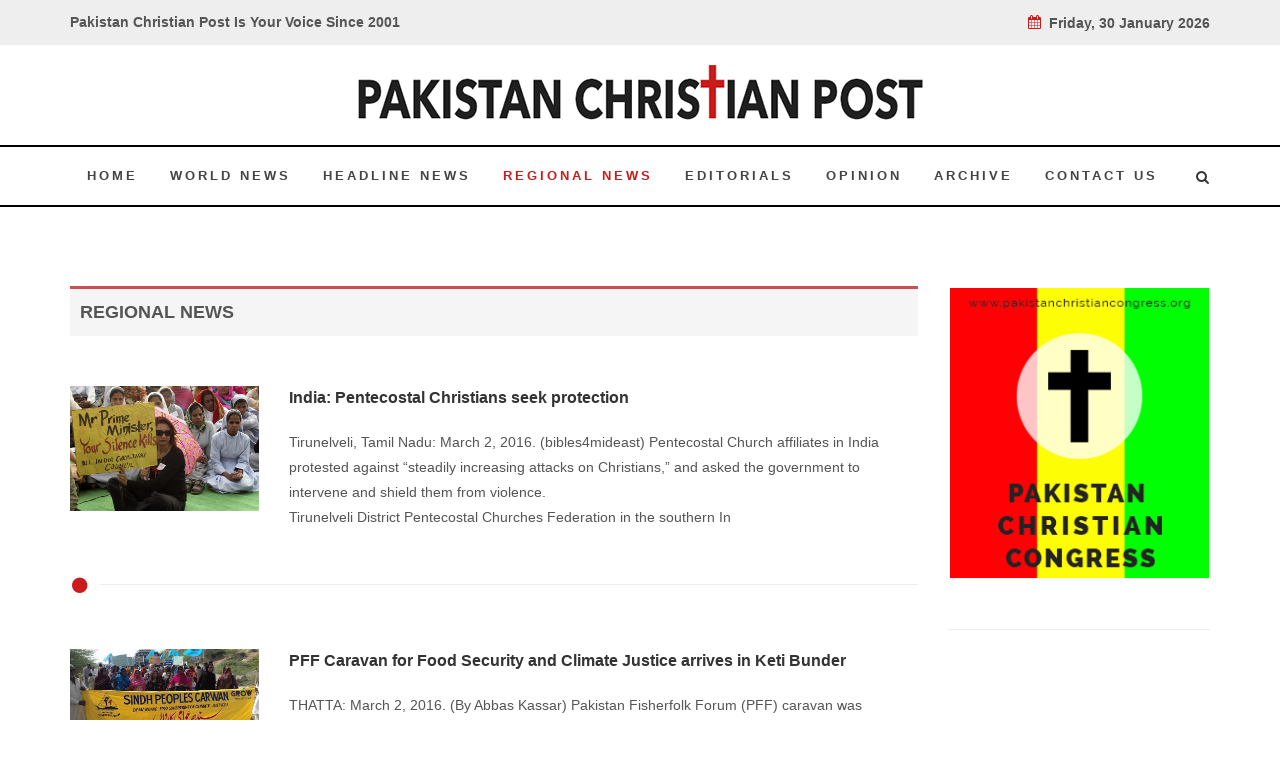

--- FILE ---
content_type: text/html; charset=UTF-8
request_url: https://pakistanchristianpost.com/regional-news?page=91
body_size: 33873
content:
<!DOCTYPE html>

<html lang="en">

<head>

    <meta charset="utf-8">

    <meta http-equiv="X-UA-Compatible" content="IE=edge">

    <!-- Tell the browser to be responsive to screen width -->

    <meta name="viewport" content="width=device-width, initial-scale=1" />

    <meta name="csrf-token" content="IKIQAwEJXMl59FmzMya1WlCsIjJ6ihhCWCQlYiLq">
	
	<title></title>

	<meta property="og:type" content="website" />
	<meta property="og:url" content="" />
	<meta property="og:title" content="" />
	<meta property="og:description" content="" />
	<meta property="og:image" content="" />

	<meta name="twitter:card" content="summary_large_image" />
	<meta name="twitter:site" content="Pakistan Christian Post">
	<meta name="twitter:title" content="" />
	<meta name="twitter:image" content="" />

    <!-- Bootstrap 3.3.6 -->

   	<link href="http://fonts.googleapis.com/css?family=Lato:300,400,400italic,600,700|Raleway:300,400,500,600,700|Crete+Round:400italic" rel="stylesheet" type="text/css" />

	<link rel="stylesheet" href="/frontend/css/bootstrap.css" type="text/css" />

	<link rel="stylesheet" href="/frontend/css/style.css" type="text/css" />

	<link rel="stylesheet" href="/frontend/css/dark.css" type="text/css" />

	<link rel="stylesheet" href="/frontend/css/font-icons.css" type="text/css" />

	<link rel="stylesheet" href="/frontend/css/animate.css" type="text/css" />

	<link rel="stylesheet" href="/frontend/css/magnific-popup.css" type="text/css" />

	<link rel="stylesheet" href="/frontend/css/responsive.css" type="text/css" />

	<link rel="stylesheet" href="https://cdnjs.cloudflare.com/ajax/libs/font-awesome/4.5.0/css/font-awesome.min.css">

	<link rel="stylesheet" href="/frontend/css/plugin/jssocials.css" type="text/css" />

	<link rel="stylesheet" href="/frontend/css/plugin/jssocials-theme-flat.css" type="text/css" />

<script src='https://www.google.com/recaptcha/api.js'></script>

<!-- Google tag (gtag.js) -->
<script async src="https://www.googletagmanager.com/gtag/js?id=G-19P0J1NHFV"></script>
<script>
  window.dataLayer = window.dataLayer || [];
  function gtag(){dataLayer.push(arguments);}
  gtag('js', new Date());

  gtag('config', 'G-19P0J1NHFV');
</script>

<style>
    s {
    text-decoration: none !important;
}
</style>
</head>

<body class="stretched no-transition">

	<div id="fb-root"></div>

	<script>(function(d, s, id) {

	  var js, fjs = d.getElementsByTagName(s)[0];

	  if (d.getElementById(id)) return;

	  js = d.createElement(s); js.id = id;

	  js.src = 'https://connect.facebook.net/en_US/sdk.js#xfbml=1&version=v3.2';

	  fjs.parentNode.insertBefore(js, fjs);

	}(document, 'script', 'facebook-jssdk'));</script>

<!-- Site wrapper -->

	<!-- Document Wrapper

	============================================= -->

	<div id="wrapper" class="clearfix">



		<!-- Top Bar

		============================================= -->

		<div id="top-bar">



			<div class="container clearfix">



				<div class="col_half nobottommargin">



					<!-- Top Links

					============================================= -->

					<div class="top-links">

						<b>Pakistan Christian Post Is Your Voice Since 2001</b>

					</div><!-- .top-links end -->



				</div>



				<div class="col_half fright col_last nobottommargin">



					<!-- Top Social

					============================================= -->

					<div id="top-links">

					<b><i class="icon-calendar3" style="color:#CA1C1C;"></i>&nbsp; 

							Friday, 30 January 2026 
					</b>

					</div><!-- #top-social end -->



				</div>



			</div>



		</div>

    <header id="header" class="sticky-style-2">



			<div class="container clearfix">



				<!-- Logo

				============================================= -->

				<div id="logo">

					<a href="/" class="standard-logo" data-dark-logo="/frontend/images/logo2.png">

					<img src="/frontend/images/logo2.png" alt="Canvas Logo"></a>

					<a href="/" class="retina-logo" data-dark-logo="/frontend/images/logo2.png">

					<img src="/frontend/images/logo2.png" alt="Canvas Logo"></a>

				</div><!-- #logo end -->



				



			</div>



			<div id="header-wrap">



				<!-- Primary Navigation

				============================================= -->

				<nav id="primary-menu" class="style-2">

					
				<nav id="primary-menu" class="style-2">



					<div class="container clearfix">



						<div id="primary-menu-trigger"><i class="icon-reorder"></i></div>



						<ul>

							<li  ><a href="/"><div>Home</div></a></li>

							<li  ><a href="/world-news"><div>World News</div></a></li>

							<li  ><a href="/head-line-news"><div>Headline News</div></a></li>

							<li class="current" ><a href="/regional-news"><div>Regional News</div></a></li>

							<li  ><a href="/editorial"><div>Editorials</div></a></li>

							<li  ><a href="/opinion"><div>Opinion</div></a></li>

							<li  ><a href="/archive"><div>Archive</div></a></li>

							<li  ><a href="/contact-us"><div>Contact Us</div></a></li>

						</ul>



						<!-- Top Search

						============================================= -->

						<div id="top-search">

							<a href="javascript:void(0);" id="SearcjIcon" onclick="opensearch()"><i class="icon-search3"></i></a>

							<a href="javascript:void(0);" id="CrossIcon" onclick="Closesearch()" style="display:none;">

							<span>&#10006;</span></a>

							

						</div>

						<!-- #top-search end -->



					</div>



				</nav><!-- #primary-menu end -->



			</div>



		</header>
	<!-- Content Wrapper. Contains page content -->

    <div class="content-wrapper">

	

		<section id="content">

			<div class="content-wrap">

				<div class="container">
					<div class="section header-stick bottommargin-lg clearfix"  id="searchArea" style="padding: 20px 0;display:none;">
						<div>
						<form action="/search" method="GET">
							<div class="container clearfix" >
								
								<div class="row" style="margin-top: 15px;">
									<div class="col-md-5">
										<select name="NewsType" class="form-control" required> 
														<option value="">Select Category</option>
														<option value="World-News">World News</option>
														<option value="Headline-News">Headline News</option>
														<option value="Regional-News">Regional News</option>
														<option value="Editorials">Editorials</option>
														<option value="Opinion">Opinion</option>
														<option value="Interviews">Interviews</option>
														<option value="Exclusive-Reports">Exclusive Reports</option>
														
													</select>
									</div>
									<div class="col-md-7">
											<div class="row">
												<div class="col-md-8">
													<input type="text" name="kword" id="kword" required class="form-control" placeholder="Search by Title"/>
												</div>
												<div class="col-md-3">
													
													<button class="btn search-button"><i class="icon-search3"></i>&nbsp; SEARCH</button>
												</div>
											</div>
									</div>
								</div>
							</div>
							</form>
						</div>
					</div>
					
</div>				<div class="container clearfix">

					<div class="row">

						<div class="col-md-9 bottommargin">

							
							<div class="cat-heading">
								REGIONAL NEWS
							</div>
							<div class="clear"></div>
														<div class="row ipost clearfix topmargin " >
								<div class="col-md-3">
									<div class="entry-image">
										<a href="regional-news-details/266"><img class="image_fade" src="/assets/uploads/images/articles/christian-protestors-india.jpg" alt="Image"></a>
									</div>
								</div>
								<div class="col-md-9">
									<div class="entry-title">
											<h3><a href="regional-news-details/266">India: Pentecostal Christians seek protection</a></h3>
										</div>
																				<div class="entry-content">
											<p>Tirunelveli, Tamil Nadu: March 2, 2016. (bibles4mideast) Pentecostal Church affiliates in India protested against “steadily increasing attacks on Christians,” and asked the government to intervene and shield them from violence.<br />
Tirunelveli District Pentecostal Churches Federation in the southern In</p>
										</div>
								</div>
							</div>
							<div class="divider divider-color" ><i class="icon-circle"></i></div>
														<div class="row ipost clearfix topmargin " >
								<div class="col-md-3">
									<div class="entry-image">
										<a href="regional-news-details/265"><img class="image_fade" src="/assets/uploads/images/articles/CARAVAN_ONE.jpg" alt="Image"></a>
									</div>
								</div>
								<div class="col-md-9">
									<div class="entry-title">
											<h3><a href="regional-news-details/265">PFF Caravan for Food Security and Climate Justice arrives in Keti Bunder</a></h3>
										</div>
																				<div class="entry-content">
											<p>THATTA: March 2, 2016. (By Abbas Kassar) Pakistan Fisherfolk Forum (PFF) caravan was received warmly by the community people, hailing from Indus Delta villages at Ghaghar Phattak, bordering Thatta district on Wednesday on its second day. Activists of different political parties, like PPP, PML-N, Qau</p>
										</div>
								</div>
							</div>
							<div class="divider divider-color" ><i class="icon-circle"></i></div>
														<div class="row ipost clearfix topmargin " >
								<div class="col-md-3">
									<div class="entry-image">
										<a href="regional-news-details/264"><img class="image_fade" src="/assets/uploads/images/articles/jesus.jpg" alt="Image"></a>
									</div>
								</div>
								<div class="col-md-9">
									<div class="entry-title">
											<h3><a href="regional-news-details/264">Christians refuse the story of Hindu Jesus</a></h3>
										</div>
																				<div class="entry-content">
											<p>New Delhi: February 29, 2016. (bibles4mideast) Indian Christians   dismissed “Hindu” Jesus, made by Rashtriya Swayamsevak Sangh (RSS, the national volunteers’ corps), the umbrella organization for rightwing Hindu groups.   They totally refused to be drawn into a controversy over a claim that Jesus C</p>
										</div>
								</div>
							</div>
							<div class="divider divider-color" ><i class="icon-circle"></i></div>
														<div class="row ipost clearfix topmargin " >
								<div class="col-md-3">
									<div class="entry-image">
										<a href="regional-news-details/263"><img class="image_fade" src="/assets/uploads/images/articles/mqm-flag.jpg" alt="Image"></a>
									</div>
								</div>
								<div class="col-md-9">
									<div class="entry-title">
											<h3><a href="regional-news-details/263">Hearing at West London Magistrates&#039; Court: MQM</a></h3>
										</div>
																				<div class="entry-content">
											<p>London: February 27, 2016. (PCP) Representatives of MQM have attended the West London Magistrates’ Court on 26th February 2016 as part of the ongoing civil claim by the Metropolitan Police service regarding MQM party funds currently in their possession. Both MQM and Mr Altaf Hussain stress that the</p>
										</div>
								</div>
							</div>
							<div class="divider divider-color" ><i class="icon-circle"></i></div>
														<div class="row ipost clearfix topmargin " >
								<div class="col-md-3">
									<div class="entry-image">
										<a href="regional-news-details/262"><img class="image_fade" src="/assets/uploads/images/articles/DSC_0035B.jpg" alt="Image"></a>
									</div>
								</div>
								<div class="col-md-9">
									<div class="entry-title">
											<h3><a href="regional-news-details/262">One Day Seminar on Religious Music in Chandigarh</a></h3>
										</div>
																				<div class="entry-content">
											<p>India: February 27, 2016. (PCP) Day National Seminar on “SECULAR AND RELIGIOUS MUSIC IN PUNJAB: GROWTH AND EVOLUTION (c.1000 to c.1849) was organized by the Department of Music and Department of History of GGSCW, Sector 26, Chandigarh. Teams from Jawwadi Taksal Ludhiana, Bhaini Sahib Ludhiana and De</p>
										</div>
								</div>
							</div>
							<div class="divider divider-color" ><i class="icon-circle"></i></div>
														<div class="row ipost clearfix topmargin " >
								<div class="col-md-3">
									<div class="entry-image">
										<a href="regional-news-details/261"><img class="image_fade" src="/assets/uploads/images/articles/amu.jpg" alt="Image"></a>
									</div>
								</div>
								<div class="col-md-9">
									<div class="entry-title">
											<h3><a href="regional-news-details/261">NPP Supremo extends solidarity with AMU; Urges Parliament to ensure its Minority Status</a></h3>
										</div>
																				<div class="entry-content">
											<p>New Delhi: February 27, 2016. (PCP) Addressing a distinguished gathering of the law-makers, parliamentarians, distinguished jurists and judges today at the Law Centre, New Delhi, Prof.Bhim Singh, Sr. Advocate, Chief Patron of National Panthers Party and Aligarian expressed hope that the Parliament s</p>
										</div>
								</div>
							</div>
							<div class="divider divider-color" ><i class="icon-circle"></i></div>
														<div class="row ipost clearfix topmargin " >
								<div class="col-md-3">
									<div class="entry-image">
										<a href="regional-news-details/260"><img class="image_fade" src="/assets/uploads/images/articles/solomn.jpg" alt="Image"></a>
									</div>
								</div>
								<div class="col-md-9">
									<div class="entry-title">
											<h3><a href="regional-news-details/260">Archaeologists Dig up Fabrics Dating Back to Kings David and Solomon</a></h3>
										</div>
																				<div class="entry-content">
											<p>Israel: February 26, 2016. (RNS)Israeli archaeologists have discovered fragments of “remarkably preserved” 3,000-year-old fabrics, leather and seeds dating to the era of the biblical kings David and Solomon.<br />
This is the first discovery of textiles dating from the 10th century B.C. “and therefore pr</p>
										</div>
								</div>
							</div>
							<div class="divider divider-color" ><i class="icon-circle"></i></div>
														<div class="row ipost clearfix topmargin " >
								<div class="col-md-3">
									<div class="entry-image">
										<a href="regional-news-details/259"><img class="image_fade" src="/assets/uploads/images/articles/lead-1.jpg" alt="Image"></a>
									</div>
								</div>
								<div class="col-md-9">
									<div class="entry-title">
											<h3><a href="regional-news-details/259">Shots fired at house of Christian lawyer</a></h3>
										</div>
																				<div class="entry-content">
											<p>LAHORE: February 26, 2016. (PCP) On 25 February, 2016 at about 2:30 midnight shooting at home of LEAD's lawyer Mr.Aric John, by unknown persons. Mr. John is rendering his services to LEAD's cases including blasphemy victim's since 2009.<br />
This is the second incident of intimidation within this year t</p>
										</div>
								</div>
							</div>
							<div class="divider divider-color" ><i class="icon-circle"></i></div>
														<div class="row ipost clearfix topmargin " >
								<div class="col-md-3">
									<div class="entry-image">
										<a href="regional-news-details/258"><img class="image_fade" src="/assets/uploads/images/articles/Bhim-Singh2.jpg" alt="Image"></a>
									</div>
								</div>
								<div class="col-md-9">
									<div class="entry-title">
											<h3><a href="regional-news-details/258">Bhim Singh pays tributes to Sheikh Nazir</a></h3>
										</div>
																				<div class="entry-content">
											<p>New Delhi: February 25, 2016. (PCP) Prof.Bhim Singh, Chief Patron of J&K National Panthers Party expressed deep condolences on the first death anniversary of his personal friend and jail-mate (prisoner) for about 8 months in Jammu Central Jail in 1961-62. Prof.Bhim Singh was a detenue in the Jammu p</p>
										</div>
								</div>
							</div>
							<div class="divider divider-color" ><i class="icon-circle"></i></div>
														<div class="row ipost clearfix topmargin " >
								<div class="col-md-3">
									<div class="entry-image">
										<a href="regional-news-details/257"><img class="image_fade" src="/assets/uploads/images/articles/British.jpg" alt="Image"></a>
									</div>
								</div>
								<div class="col-md-9">
									<div class="entry-title">
											<h3><a href="regional-news-details/257">British High Commission in Islamabad hosts students of its Youth Advisory Board</a></h3>
										</div>
																				<div class="entry-content">
											<p>Islamabad: February 24, 2016. (PCP) The British High Commissioner-Designate, Mr Thomas Drew CMG, today hosted a group of young, inspiring students from leading universities from across Pakistan at the British High Commission, Islamabad.<br />
All the students were part of the British High Commission’s Yo</p>
										</div>
								</div>
							</div>
							<div class="divider divider-color" ><i class="icon-circle"></i></div>
														<div class="row ipost clearfix topmargin " >
								<div class="col-md-3">
									<div class="entry-image">
										<a href="regional-news-details/256"><img class="image_fade" src="/assets/uploads/images/articles/quota.jpg" alt="Image"></a>
									</div>
								</div>
								<div class="col-md-9">
									<div class="entry-title">
											<h3><a href="regional-news-details/256">Bhim Singh calls to civil society to join hands to save India from present socio-political crisis</a></h3>
										</div>
																				<div class="entry-content">
											<p>New Delhi: February 20, 2016. (PCP) Prof. Bhim Singh, Chief Patron of J&K National Panthers Party & Executive Chairman of State Legal Aid Committee has made a strong appeal to the civil society particularly to the social activists, lawyers’ fraternity and the intelligentsia to organize social active</p>
										</div>
								</div>
							</div>
							<div class="divider divider-color" ><i class="icon-circle"></i></div>
														<div class="row ipost clearfix topmargin " >
								<div class="col-md-3">
									<div class="entry-image">
										<a href="regional-news-details/255"><img class="image_fade" src="/assets/uploads/images/articles/kidnap-christian.jpg" alt="Image"></a>
									</div>
								</div>
								<div class="col-md-9">
									<div class="entry-title">
											<h3><a href="regional-news-details/255">Court orders to register FIR against Muslim kidnapper of Christian girl</a></h3>
										</div>
																				<div class="entry-content">
											<p>Pattoki, Pakistan: February 20, 2016. (PCP)  A Christian girl, Nabila Bibi, was abducted, forcibly converted to Islam and married by a Muslim man. Bashir Masih, father of the Christian girl, filed a complaint in Police Station but Police refused to register FIR against abductors rather started illeg</p>
										</div>
								</div>
							</div>
							<div class="divider divider-color" ><i class="icon-circle"></i></div>
														<div class="row ipost clearfix topmargin " >
								<div class="col-md-3">
									<div class="entry-image">
										<a href="regional-news-details/254"><img class="image_fade" src="/assets/uploads/images/articles/DSC_0159A.jpg" alt="Image"></a>
									</div>
								</div>
								<div class="col-md-9">
									<div class="entry-title">
											<h3><a href="regional-news-details/254">IT FIESTA 2016 at GGSCW-26</a></h3>
										</div>
																				<div class="entry-content">
											<p>Chandigarh: February 19, 2016. (PCP) IT Fiesta 2016 was organized by Post Graduate Department of Computer Science and Applications of Guru Gobind Singh College for Women Sector-26, Chandigarh in association with DST(Department of Science and technology), Chandigarh Administration, Chandigarh to prom</p>
										</div>
								</div>
							</div>
							<div class="divider divider-color" ><i class="icon-circle"></i></div>
														<div class="row ipost clearfix topmargin " >
								<div class="col-md-3">
									<div class="entry-image">
										<a href="regional-news-details/253"><img class="image_fade" src="/assets/uploads/images/articles/patidar1.jpg" alt="Image"></a>
									</div>
								</div>
								<div class="col-md-9">
									<div class="entry-title">
											<h3><a href="regional-news-details/253">Patidar Connects with Muslims in new political scenario in Gujarat</a></h3>
										</div>
																				<div class="entry-content">
											<p>Ahmedabad: February 17, 2016. (By Abdul Hafiz Lakhani) Ongoing the Patidar agitation in Gujarat is taking some very unexpected turn as  Patidar Samiti leaders like Rahul Desai and Lalbhai Patel are candid enough to raise the communal question themselves as they lash out against the BJP.“The BJP is f</p>
										</div>
								</div>
							</div>
							<div class="divider divider-color" ><i class="icon-circle"></i></div>
														<div class="row ipost clearfix topmargin " >
								<div class="col-md-3">
									<div class="entry-image">
										<a href="regional-news-details/252"><img class="image_fade" src="/assets/uploads/images/articles/Jammu-and-Kashmir-National-Panthers-Party-chairman-and-member-of-Legislative-Assembly-Bhim-Singh.jpg" alt="Image"></a>
									</div>
								</div>
								<div class="col-md-9">
									<div class="entry-title">
											<h3><a href="regional-news-details/252">Bhim Singh calls on Shri Rajnath Singh to hold fresh elections in J&amp;K</a></h3>
										</div>
																				<div class="entry-content">
											<p>New Delhi: February 17, 2016. (PCP) Prof.Bhim Singh, Chief Patron of National Panthers Party called on Shri Rajnath Singh, the Union Minister for Home Affairs today and made a strong appeal for holding fresh Assembly election in J&K to save the State from further death and destruction so that the pe</p>
										</div>
								</div>
							</div>
							<div class="divider divider-color" ><i class="icon-circle"></i></div>
														<ul class="pagination">
        
                    <li><a href="https://pakistanchristianpost.com/regional-news?page=90" rel="prev">&laquo;</a></li>
        
        
                    
            
            
                                                                        <li><a href="https://pakistanchristianpost.com/regional-news?page=1">1</a></li>
                                                                                <li><a href="https://pakistanchristianpost.com/regional-news?page=2">2</a></li>
                                                                    
                            <li class="disabled"><span>...</span></li>
            
            
                                
            
            
                                                                        <li><a href="https://pakistanchristianpost.com/regional-news?page=88">88</a></li>
                                                                                <li><a href="https://pakistanchristianpost.com/regional-news?page=89">89</a></li>
                                                                                <li><a href="https://pakistanchristianpost.com/regional-news?page=90">90</a></li>
                                                                                <li class="active"><span>91</span></li>
                                                                                <li><a href="https://pakistanchristianpost.com/regional-news?page=92">92</a></li>
                                                                                <li><a href="https://pakistanchristianpost.com/regional-news?page=93">93</a></li>
                                                                                <li><a href="https://pakistanchristianpost.com/regional-news?page=94">94</a></li>
                                                                    
                            <li class="disabled"><span>...</span></li>
            
            
                                
            
            
                                                                        <li><a href="https://pakistanchristianpost.com/regional-news?page=107">107</a></li>
                                                                                <li><a href="https://pakistanchristianpost.com/regional-news?page=108">108</a></li>
                                                        
        
                    <li><a href="https://pakistanchristianpost.com/regional-news?page=92" rel="next">&raquo;</a></li>
            </ul>

							<br /><br />
<div class="row">
	<div class="col-md-7 about-donate">
		<div class="row bottommargin-sm">
			<div class="col-md-4">
			<a href="https://www.paypal.com/us/verified/pal=nazirbhattipcc%40aol.com" target="parent"><img src="/frontend/images/sidebar/donate_now_button.png" alt=""></a>
			</div>
			<div class="col-md-8">
			<span>PCP need your support that we may provide you better services: click on donate</span>
			<a href="https://www.paypal.com/donate/?token=gnjh3LuKTQjY-aZs_853COGdPCn3HBPhR4xCfcNlv-zE_VhzAZS7sRJIs3hMJdsRUU_HBG&country.x=US&locale.x=US"><img src="/frontend/images/sidebar/donate_now_button2.png" alt=""></a>
			</div>
		</div>
	<span style="color: #000000;">$10,$25,$50,$100, for any one who clicks & wants to donate.</span>
	</div>
</div>	
							</div>

							<div class="col-md-3">



							<div class="line hidden-lg hidden-md"></div>



							<div class="sidebar-widgets-wrap clearfix">



								<div class="widget clearfix">

									<a href="http://www.pakistanchristiancongress.org/" target="parent"><img src="/frontend/images/sidebar/side_bar_PCC_banner.png" alt=""></a>

								</div>



								<div class="widget clearfix">

									<iframe width="360" height="215" src="https://www.youtube.com/embed/dXpEgsO1uPA?si=HB5ym13_GFPWWtGe" title="YouTube video player" frameborder="0" allow="accelerometer; autoplay; clipboard-write; encrypted-media; gyroscope; picture-in-picture; web-share" referrerpolicy="strict-origin-when-cross-origin" allowfullscreen></iframe>

								</div>

								<div class="widget clearfix">

									<a href="/The-Trial-of-Pakistani-Christian-Nation"><img src="/frontend/images/sidebar/side_bar_PCC_book.png" alt=""></a>

								</div>

								

								<div class="widget clearfix">

								<div class="col_full bottommargin-lg col_last vote-outer" >

									<div class="vote-inner">

									Quick Vote

									</div>

									<div class="row vote-inner-2" >

										<div class="col-md-12">

											<span>Who will win Election 2024 in Pakistan?</span>

											<br /><br />

											<form class="nobottommargin" id="" name="" 

											method="POST" action="https://pakistanchristianpost.com/vote_cast"  >

											<input type="hidden" name="_token" value="IKIQAwEJXMl59FmzMya1WlCsIjJ6ihhCWCQlYiLq">

											<input type="hidden" name="pid" value="139" />

											<input type="radio" name="vote" value="1" class=""/> Any Political Party active among Voters:

											<br />

											<input type="radio" name="vote" value="2" class=""/> Party active on Only Social Media:

											<br />

											<input type="radio" name="vote" value="3" class=""/> Do Not Know:

											<br /><br />

											<button class="button button-mini" type="submit"  name="" value="submit">Vote NOw</button>

											<button class="button button-mini button-border button-border-thin button-red" type="submit"  name="" value="submit">View Results</button>

											</form>

										</div>

									</div>

									



									

								</div>

								</div>

								<div class="widget clearfix">

									<a href="/newspaper"><img src="/frontend/images/sidebar/side_bar_newspaper2.jpg" alt=""></a>

								</div>

								<div class="widget clearfix">

									<div class="col_full bottommargin-lg col_last vote-outer" >

										<div class="row vote-inner-2" style="text-align:center;" >

											<div class="col-md-12">

												<a href="http://www.amazingbible.org/" target="parent">Amazingbible.org 5000 pages of Bible News, Prophecy and Studies</a>

											</div>

										</div>

									</div>

								</div>

								

								<div class="widget clearfix">

									<div class="widget clearfix">

								<div class="col_full bottommargin-lg col_last vote-outer" >

									

									<div class="row vote-inner-3" >

										<div class="col-md-12">

											<span>PCP need your support that we may provide you better services: click on donate</span><br/>

											<!-- <a href="https://www.paypal.com/us/verified/pal=nazirbhattipcc%40aol.com" target="parent"><img src="/frontend/images/sidebar/donate_now_button.png" alt=""></a><br /><br />

											<a href="https://www.paypal.com/donate/?token=gnjh3LuKTQjY-aZs_853COGdPCn3HBPhR4xCfcNlv-zE_VhzAZS7sRJIs3hMJdsRUU_HBG&country.x=US&locale.x=US"><img src="/frontend/images/sidebar/donate_now_button2.png" alt=""></a> -->


											<a href="https://www.paypal.com/ncp/payment/95AVQ2SUBRKA4" target="blank">
												
												<!-- 
												
												<input type="hidden" name="cmd" value="_s-xclick" />
												<input type="hidden" name="hosted_button_id" value="JVKF773T56A8G" />
												
												<input type="image" src="https://www.paypalobjects.com/en_US/i/btn/btn_donateCC_LG.gif" border="0" name="submit" title="PayPal - The safer, easier way to pay online!" alt="Donate with PayPal button" /> -->
												<input type="image" src="/frontend/images/sidebar/donate_now_button.png" border="0" name="submit" title="PayPal - The safer, easier way to pay online!" alt="Donate with PayPal button" />
												<!-- <img alt="" border="0" src="https://www.paypal.com/en_US/i/scr/pixel.gif" width="1" height="1" /> -->
												<img src="/frontend/images/sidebar/donate_now_button2.png" alt="">
											</a>
											

										</div>

									</div>

								</div>

								</div>

								</div>

								

								<div class="widget clearfix">

									<a href="/our-valuable-writers"><img src="/frontend/images/sidebar/Our-Valueable-writers.png" alt=""></a>

								</div>

							</div>



						</div>
					</div>
				</div>

			</div>
			<div class="row" style="background-color: #BC191A;border-top: 6px solid #961414;">
				<div class="col-md-3" style="text-align: right;">
					<img src="/frontend/images/sidebar/side_bar_book.png" alt="" style="margin-top: -70px;">
				</div>
				
				<div class="col-md-8" style="color: white;padding: 25px 25px 0px 25px;">
					"Trial of Pakistani Christian Nation" By Nazir S Bhatti
					<p>On demand of our readers, I have decided to release E-Book version of <a href="/ebook/The-Trial-of-Pakistani-Christian-Nation.pdf" style="color:#FAF202 !important;" target="parent">"Trial of Pakistani Christian Nation" </a>on website of PCP which can also be viewed on website of Pakistan Christian Congress<a href="http://www.pakistanchristiancongress.org/" style="color:#FAF202 !important;" target="parent"> www.pakistanchristiancongress.org .</a> You can read chapter wise by clicking tab on left handside of PDF format of E-Book.</p>
					<p><a  style="color:#FAF202 !important;" href="mailto:nazirbhattipcc@aol.com">nazirbhattipcc@aol.com </a>, <a  style="color:#FAF202 !important;" href="mailto:pakistanchristianpost@yahoo.com">pakistanchristianpost@yahoo.com</a></p>
				</div>
			</div>		</section><!-- #content end -->



    </div>

    <!-- /.content-wrapper -->



    <footer id="footer" class="dark">

			<div class="container">

				<!-- Footer Widgets
				============================================= -->
				<div class="footer-widgets-wrap clearfix">
					<div class="row">
						<div class="col-12 center">
							<a href="/interviews"> Interviews </a> | <a href="/special-feature">Special Feature </a>| <a href="/exclusive-reports"> Exclusive Reports </a>| <a href="/latter-to-editor"> Letter To Editor </a> |<a href="/photo-gallery"> Photo Gallery </a>| <a href="/about-us"> About Us | <a href="/advertise"> Advertise with us
						</div>
					</div>
				</div><!-- .footer-widgets-wrap end -->

			</div>

			<!-- Copyrights
			============================================= -->
			<div id="copyrights">

				<div class="container clearfix">

					<div class="col_full" style="text-align:center;margin-bottom: 0px !important;">
						<span style="color:#fff !important;">@2018  - Pakistan Christian Post. All Rights Reserved. <br></span>
					</div>
					
					

				</div>

			</div><!-- #copyrights end -->

		</footer>
</div><!-- #wrapper end -->



	<!-- Go To Top

	============================================= -->

	<div id="gotoTop" class="icon-angle-up"></div>

<!-- ./wrapper -->



<!-- jQuery 2.2.3 -->

	<script type="text/javascript" src="/frontend/js/jquery.js"></script>

	<script type="text/javascript" src="/frontend/js/plugins.js"></script>



	<!-- Footer Scripts

	============================================= -->

	<script type="text/javascript" src="/frontend/js/functions.js"></script>



	

<script>

function opensearch()

{

  $('#searchArea').show();

  $('#SearcjIcon').hide();

  $('#CrossIcon').show();

}

</script>

<script>

function Closesearch()

{

 $('#CrossIcon').hide();

  $('#searchArea').hide();

  $('#SearcjIcon').show();

  

}

</script>



</body>

</html>

